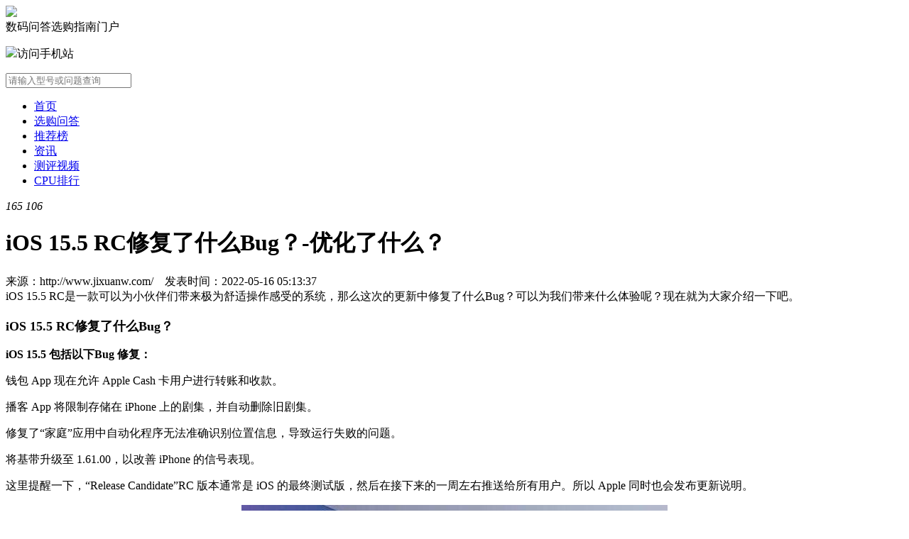

--- FILE ---
content_type: text/html; charset=utf-8
request_url: http://www.jixuanw.com/tuijian/50436.html
body_size: 10082
content:


<!DOCTYPE html>

<html xmlns="http://www.w3.org/1999/xhtml">
<head><meta name="baidu-site-verification" content="code-WRAKu1OEXw" /><meta name="shenma-site-verification" content="1606c0a27c6fa85c5a7106b261b913fd_1617928734" /><meta http-equiv="Content-Type" content="text/html; charset=utf-8" /><title>
	iOS 15.5 RC修复了什么Bug？-优化了什么？- 机选网
</title><link rel="shortcut icon" href="/favicon.ico" />
    <script src="/Js/jquery.min.1.9.1.js"></script>
    <link id="MainCss" href="/style/style.css?v=9d4dd9f5-a1a0-4e90-b4d5-86b556e1b2d0" rel="stylesheet" />
        <script src="/Js/Alert.js?v=2"></script>
        <script src="/Js/layui/dist/layui.all.js?v=2"></script>
    
<meta name="mobile-agent" content="format=html5;url=http://m.jixuanw.com//50436.html" />
<meta name="keywords" content="iOS 15.5 RC,苹果系统"/>
<meta name="description" content="iOS 15.5 RC修复了什么Bug？-优化了什么？,iOS 15.5 RC,苹果系统"/>

</head>
<body>
    <form method="post" action="./50436.html?id=50436" id="form1">
<div class="aspNetHidden">
<input type="hidden" name="__EVENTTARGET" id="__EVENTTARGET" value="" />
<input type="hidden" name="__EVENTARGUMENT" id="__EVENTARGUMENT" value="" />
<input type="hidden" name="__VIEWSTATE" id="__VIEWSTATE" value="Bdsm/z5t8ZiK0OW7tPpy0aAlWWnev8Oit+PEMyQp1LJZ6weT0Qfg0gLIUVaQ192jlaeOrZMjAi+/U0YT1kkvY2flia900yZaWW5exnmrWpGeleEBDtB5g2yiUjEnMiFcV177xEpGFJhXlJpYksBzFFggsqTFADHZiwRl5BMpw/Ytomt907OryY0nFW7CBKJ8OzGoIpmHExJ4lJCKWHy8/w==" />
</div>

<script type="text/javascript">
//<![CDATA[
var theForm = document.forms['form1'];
if (!theForm) {
    theForm = document.form1;
}
function __doPostBack(eventTarget, eventArgument) {
    if (!theForm.onsubmit || (theForm.onsubmit() != false)) {
        theForm.__EVENTTARGET.value = eventTarget;
        theForm.__EVENTARGUMENT.value = eventArgument;
        theForm.submit();
    }
}
//]]>
</script>


<div class="aspNetHidden">

	<input type="hidden" name="__VIEWSTATEGENERATOR" id="__VIEWSTATEGENERATOR" value="6E2C46D1" />
	<input type="hidden" name="__VIEWSTATEENCRYPTED" id="__VIEWSTATEENCRYPTED" value="" />
</div>
    <div class="header">
        <div class="headerCenter">
            <div class="header_l">
                <div class="logo"><a href="/"><img src="/img/logo.png"/></a></div>
                <div class="des">数码问答选购指南门户</div>
            </div>
            <div class="header_r2">
                <p><i><img src="/img/mercode.png"/></i><label>访问手机站</label></p>
            </div>
            <div class="header_r">
                <p class="sp2">
                   <input name="ctl00$txtKey" type="text" id="txtKey" placeholder="请输入型号或问题查询" />
                </p>
                <p class="sp3"> <a id="LinkButton1" href="javascript:__doPostBack(&#39;ctl00$LinkButton1&#39;,&#39;&#39;)"></a></p>
            </div>
          

        </div>
    </div>
    <div class="nav">
        <div class="navCenter">
            <ul>
                <li><a href="/">首页</a></li>
                <li><a href="/wenda/">选购问答</a></li>
                <li><a href="/tuijian/">推荐榜</a></li>
                <li><a href="/zixun/">资讯</a></li>
                <li><a href="/ceping/">测评视频</a></li>
                <li><a href="/phonesoc/">CPU排行</a></li>
            </ul>
        </div>
    </div>

        
    

<div class="clearBoth"></div>
<div class="main">
    <div class="mainCenter_Info">
        <div class="content">
            
            <div class="content_c">
               
                <div class="content_top">
                      <font class="praise" title="点赞" id="fontPraise"><i></i><em>165</em></font>
                       <font class="heart" title="推荐好物"><i></i><em>106</em></font>
                </div>
                <h1>iOS 15.5 RC修复了什么Bug？-优化了什么？</h1>
                <div class="content_date_auth_from">
                    <label>来源：http://www.jixuanw.com/&nbsp;&nbsp;&nbsp;&nbsp;发表时间：2022-05-16 05:13:37 </label>
                    
                </div>
            
                <div class="content_center">
                
                        <div class="stitle">iOS 15.5 RC是一款可以为小伙伴们带来极为舒适操作感受的系统，那么这次的更新中修复了什么Bug？可以为我们带来什么体验呢？现在就为大家介绍一下吧。</div>
                
                            <div class="contentBody">
                                <h3><span style="color: #000000; font-size: 18px;">iOS 15.5 RC修复了什么Bug？</span></h3>
<p><span style="color: #000000;"><strong>iOS 15.5 包括以下Bug 修复：</strong></span></p>
<p><span style="color: #000000;">钱包 App 现在允许 Apple Cash 卡用户进行转账和收款。</span></p>
<p><span style="color: #000000;">播客 App 将限制存储在 iPhone 上的剧集，并自动删除旧剧集。</span></p>
<p><span style="color: #000000;">修复了&ldquo;家庭&rdquo;应用中自动化程序无法准确识别位置信息，导致运行失败的问题。</span></p>
<p><span style="color: #000000;">将基带升级至 1.61.00，以改善 iPhone 的信号表现。</span></p>
<p><span style="color: #000000;">这里提醒一下，&ldquo;Release Candidate&rdquo;RC 版本通常是 iOS 的最终测试版，然后在接下来的一周左右推送给所有用户。所以 Apple 同时也会发布更新说明。</span></p>
<p style="text-align: center;"><img src="http://file.jixuanw.com/article/b/2022/05/16/22051612211229027.jpg" border="0" alt="iOS 15.5 RC更新了什么-新增了什么功能" /></p>
<p><span style="color: #000000;">以下是我们目前发现的 iOS 15.5 中的其他一些变化，不过苹果的发行说明中却没有提到：</span></p>
<p><span style="color: #000000;">iOS 15.5 beta 1 中钱包 App 更新，还有新的 HomePod 功能。</span></p>
<p><span style="color: #000000;">iOS 15.5 支持通过 Apple Classical 外部链接的方式购买 / 订阅 App，但它还没有正式发布。</span></p>
<p><span style="color: #000000;">iOS 15.5 暗示 Apple Pay 上的 Bancomat 和 Bancontact。</span></p>
<p><span style="color: #000000;">Apple 将在 iOS 15.5 的 Wallet 应用中重新命名 iTunes Pass。</span></p>
<p><span style="color: #000000;">iOS 15.5 Beta 版阻止照片应用中记忆的&ldquo;敏感位置&rdquo;。</span></p>
<p style="text-align: center;"><img src="http://file.jixuanw.com/article/b/2022/05/16/22051612211246791.jpg" border="0" alt="iOS15Beta2修订版怎么样-值得更新吗" /></p>
<p><span style="color: #000000;">iOS 15.5 RC这次的更新，新增内容还是有限的，但是整体也是可以为我们带来较为稳定的体验感受</span></p>

                            </div>
                 
                    <div class="showMore up" id="moreBtn" style="display:none">
                            <em></em>
                            <i>点击展开全部</i>
                    </div>
                    <div class="scrTop"><i></i></div>
                    

                </div>
                <div class="pkeys">
                    <label>
                        <a href="/search?key=iOS 15.5 RC">iOS 15.5 RC</a><a href="/search?key=苹果系统">苹果系统</a>
                    </label>
                </div>
                <div class="sm">
                    <label>本文转载自互联网，如有侵权，请联系本站删除。本文观点不代表本站立场</label>
                </div>

                   <div class="comProducts">
                       <div class="comProductsT">
                           <label>精选推荐</label>
                        </div>
                       <div class="comProductsC">
                            
                           
                           
                            

                        </div>
                    </div>

                <div class="content_np">
                    <label>
                        <a href="/wenda/50435.html">上一条：OPPO Pad Air什么时候开售？-上市时间</a>
                        <a href="/wenda/50437.html">下一条：天翼量子高清密话是什么？-和VoLTE高清加密通话有什么区别？</a>
                    
                    </label>
                </div>
               <div class="g_ad950">
                    <script async src="https://pagead2.googlesyndication.com/pagead/js/adsbygoogle.js?client=ca-pub-6519917581932375"
                            crossorigin="anonymous"></script>
                    <!-- 950x120 -->
                    <ins class="adsbygoogle"
                         style="display:inline-block;width:950px;height:120px"
                         data-ad-client="ca-pub-6519917581932375"
                         data-ad-slot="8416396082"></ins>
                    <script>
                        (adsbygoogle = window.adsbygoogle || []).push({});
                    </script>
                </div>
            </div>
        </div>


        <div class="main_right">
            <div id="ContentPlaceHolder1_divRelatedArticle" class="main_right_box">
                <div class="main_right_t">
                    <label>相关文章</label>
                </div>
                <div class="main_right_c">
                    
                             <div class="list3">
                                    <a href="/tuijian/50407.html" target="_blank">iOS 15.5 RC更新了什么？-新增了什么功能？</a>
                            </div>
                             <div class="list3">
                                    <a href="/tuijian/30553.html" target="_blank">“零点击”就能攻破iPhone？专家支招</a>
                            </div>
                             <div class="list3">
                                    <a href="/tuijian/48661.html" target="_blank">iOS15.4.1正式版修复耗电过快问题了吗？-解决了手机耗电问题吗？</a>
                            </div>
                             <div class="list3">
                                    <a href="/tuijian/48658.html" target="_blank">iOS15.4.1正式版修复了哪些功能？-可以更新吗？</a>
                            </div>
                             <div class="list3">
                                    <a href="/tuijian/48702.html" target="_blank">iOS15.4.1正式版怎么样？-值得更新吗？</a>
                            </div>
                             <div class="list3">
                                    <a href="/tuijian/48875.html" target="_blank">iOS15.5怎么样？-修复了什么？</a>
                            </div>
                </div>
             </div>

            <div class="g_ad300" style="margin:10px 0">
                <script async src="https://pagead2.googlesyndication.com/pagead/js/adsbygoogle.js?client=ca-pub-6519917581932375"
                     crossorigin="anonymous"></script>
                <!-- ga300x300 -->
                <ins class="adsbygoogle"
                     style="display:inline-block;width:300px;height:300px"
                     data-ad-client="ca-pub-6519917581932375"
                     data-ad-slot="7017498593"></ins>
                <script>
                    (adsbygoogle = window.adsbygoogle || []).push({});
                </script>
            </div>
            <div id="ContentPlaceHolder1_divTopList" class="main_right_box">
                <div class="main_right_t">
                    <label>TOP推荐榜</label>
                </div>
                <div class="main_right_c">
                    
                             <div class="list3">
                                    <a href="/wenda/55410.html" target="_blank">2023年旗舰手机骁龙8+ Gen1处理器手机推荐</a>
                            </div>
                             <div class="list3">
                                    <a href="/wenda/55054.html" target="_blank">2023新年预算1500－2500，买什么小米手机性价比高？</a>
                            </div>
                             <div class="list3">
                                    <a href="/wenda/54792.html" target="_blank">2022年末购机，华为手机推荐盘点</a>
                            </div>
                             <div class="list3">
                                    <a href="/wenda/54632.html" target="_blank">2022年12月拍照手机推荐</a>
                            </div>
                             <div class="list3">
                                    <a href="/wenda/54538.html" target="_blank">预算2000，这四款小米系手机才是最佳选择，别买错了！</a>
                            </div>
                             <div class="list3">
                                    <a href="/wenda/54645.html" target="_blank">双十一最佳拍摄手机排行：卓越性能+像素给力</a>
                            </div>
                             <div class="list3">
                                    <a href="/wenda/54646.html" target="_blank">双十一最佳华为手机排行榜：旗舰品质 价格却“大跳水”，大为震撼</a>
                            </div>
                             <div class="list3">
                                    <a href="/wenda/54266.html" target="_blank">2022年最佳国产手机推荐：最值得购买的五款国产手机</a>
                            </div>
                             <div class="list3">
                                    <a href="/wenda/54018.html" target="_blank">2022年旗舰5G手机选哪个？</a>
                            </div>
                             <div class="list3">
                                    <a href="/wenda/54003.html" target="_blank">旗舰手机，除了iPhone 14和华为 Mate 50之外，还有什么可以选择？</a>
                            </div>
                </div>
            </div>
            
            
            
            <div id="ContentPlaceHolder1_divNewArticle" class="main_right_box  mar_t_10">
                <div class="main_right_t">
                    <label>最新文章</label>
                </div>
                <div class="main_right_c">
                    
                             <div class="list3">
                                    <a href="/wenda/59297.html" target="_blank">一加Ace 5性能深度剖析：是否能满足你的期待？</a>
                            </div>
                             <div class="list3">
                                    <a href="/wenda/59296.html" target="_blank">努比亚 Z70S Ultra 摄影师版和 Z70 Ultra 有哪些区别？看完再下单</a>
                            </div>
                             <div class="list3">
                                    <a href="/wenda/59295.html" target="_blank">2025 年 618，这几款千元机绝对值得入手！</a>
                            </div>
                             <div class="list3">
                                    <a href="/wenda/59294.html" target="_blank">荣耀Magic 7现在值得购买吗？看完价格和配置再决定</a>
                            </div>
                             <div class="list3">
                                    <a href="/wenda/59293.html" target="_blank">小米15 Ultra能取代专业单反吗？深度对比来了！</a>
                            </div>
                             <div class="list3">
                                    <a href="/wenda/59292.html" target="_blank">小米 14 和小米 15 相差有多少？一文读懂！​</a>
                            </div>
                             <div class="list3">
                                    <a href="/wenda/59291.html" target="_blank">红米 K80跌至1656元，配置2K屏+骁龙8 Gen3+6550mAh</a>
                            </div>
                             <div class="list3">
                                    <a href="/wenda/59290.html" target="_blank">荣耀Magic7 Pro顶配旗舰跌价1430元，3D人脸解锁+2亿像素+骁龙8至尊版</a>
                            </div>
                             <div class="list3">
                                    <a href="/wenda/59289.html" target="_blank">一加 13跌至3699元，国补+618双重福利</a>
                            </div>
                             <div class="list3">
                                    <a href="/wenda/59288.html" target="_blank">一加Ace5跌至1699元，搭配骁龙8 Gen3+6400mAh+索尼IMX906</a>
                            </div>
                </div>
             </div>
        



        </div>
    </div>
</div>
    
 
    <script src="/js/PublicMethod.js"></script>
        <script>
            $(document).scroll(function() {
                if ($(this).scrollTop() > 100) {
                    $(".scrTop").fadeIn(300);
                } else {
                    $(".scrTop").fadeOut(300);

                }
            });
            $(".scrTop").click(function(){
                $('html,body').animate({scrollTop: 0},500);
            });
            $("#moreBtn").click(function() {
                if ($(this).hasClass("up")) {
                    $(this).removeClass("up").addClass("down");
                    $(this).find("i").html("点击收起部分内容");
                    var h = $(".contentBody").height()+130;
                    $(".content_center").animate({height:h+'px'},300, function() {
                        $(".content_center").removeAttr("style");
                    });

                    $(".content_center").css({paddingBottom:'10px'});
                    $(this).hide();

                } else {
                    $(this).removeClass("down").addClass("up");
                    $(this).find("i").html("点击展开全部");
                    $(".content_center").animate({height:'800px'},300);
                    $(".content_center").css({paddingBottom:'0'});
                    $(document).scrollTop(0);


                }
            });
            $(window).scroll(function() {
               // var offset = $(".content_c").offset();
               // var stop = $(document).scrollTop();
                //console.log("stop:"+stop)
                //console.log("offset.top:"+offset.top)

               // if (stop > offset.top) {
                    //$("#leftBar").css({"top":"0px"});
                    // $("#leftBar").animate({top:'0px'},300);

               // } else {
                    // $("#leftBar").animate({top:offset.top+'px'},300);
                     //$("#leftBar").css({"top":offset.top+"px"});
                    
                //}
            })
            $(function() {
                var top = 0;
                var left = 0;
                var width = 110;
                var offset = $(".content_c").offset();
                var ww = $(window).width();
                var wh = $(window).height();
                top = offset.top;
                left = offset.left;
                if (offset.left < 110) {
                    //$("#leftBar").hide();

                } else {
                    // $("#leftBar").show();

                    if (offset.left > 150) {
                        width = 150;
                    }
                }


                // $("#leftBar").css({"top":top+"px","left":(left-width-5)+"px","width":width+"px"});
                // $("#leftBarProList").css({"max-height":(wh-top-60)+"px"});

//                var h = $(".contentBody").height()+80;
//                if (h < 1000) {
//                    $("#moreBtn").hide();
//                    $(".content_center").removeAttr("style");
//                }
//                else {
//                    $("#moreBtn").show();
//                    $(".content_center").css({"height":"800px"});
//                }
//
//                setTimeout(function() {
//                    var h = $(".contentBody").height()+80;
//                    if (h < 1000) {
//                        $("#moreBtn").hide();
//                        $(".content_center").removeAttr("style");
//                    }
//                    else {
//                        $("#moreBtn").show();
//                        $(".content_center").css({"height":"800px"});
//                    }
//                },1000)

                if ($(this).scrollTop() > 100) {
                    $(".scrTop").fadeIn(300);
                } else {
                    $(".scrTop").fadeOut(300);

                }

                var t = 1;
                if (t == 1) {
                    $(".navCenter li").eq(1).addClass("cur");
                }
                else if (t == 0) {
                    $(".navCenter li").eq(2).addClass("cur");
                }
                else if (t == 2) {
                    $(".navCenter li").eq(3).addClass("cur");
                }
                else if (t == 3) {
                    $(".navCenter li").eq(3).addClass("cur");
                }
                else {
                    $(".navCenter li").eq(4).addClass("cur");
                }

                //contentBody
                $(".contentBody iframe").css({ width: "900px", height: "585px" });

            });

            $("#fontPraise").click(function() {
                $.ajax({
                    type: "POST",
                    url: "/Ajax/ArticleAjax.do",
                    contentType: "application/x-www-form-urlencoded; charset=UTF-8",
                    data: { act: "SetPraiseNum", id: 50436 },
                    dataType: 'json',
                    async: true,
                    beforeSend: function () {
                       
                    },
                    success: function (data) {
                        if (data.state == 1) {
                            var num = Number($("#fontPraise em").text());
                            $("#fontPraise em").text(num+1);  
                            layer.msg(data.info);
                        } else {
                            layer.msg(data.info);
                        }
                    }, error: function () {
                        layer.msg('点赞失败');
                    }
                });
            });
            $(function() {
                InsertComProcuts();
                var html = $(".comProductsC").html();
                html = $.trim(html);
                if (html == "") {
                    $.ajax({
                        type: "POST",
                        url: "/Ajax/ArticleAjax.do",
                        contentType: "application/x-www-form-urlencoded; charset=UTF-8",
                        data: { act: "GetJdComProducts", id: 50436 },
                        dataType: 'html',
                        async: true,
                        beforeSend: function() {

                        },
                        success: function(data) {
                            $(".comProductsC").html(data.split("@@@@@")[0]);
                           // $("#leftBarProList").html(data.split("@@@@@")[1]);

                            SetJdProView();
                        },
                        error: function() {

                        }
                    });
                }

            });

            function InsertComProcuts() {
               // var plen = $(".contentBody").children("p").length;
                var plen = $(".contentBody p").length;
                var ctype = 1;
                //if (ctype > 0 && plen > 0) {
                if ( plen > 0) {
                    $.ajax({
                        type: "POST",
                        url: "/Ajax/ArticleAjax.do",
                        contentType: "application/x-www-form-urlencoded; charset=UTF-8",
                        data: { act: "GetInserComProcuts", id: 50436 },
                        dataType: 'html',
                        async: true,
                        beforeSend: function () {

                        },
                        success: function (data) {
                            if (data != "") {
                                $(".contentBody p").eq(0).after(data.split("@@@@@")[0]);
                                $(".contentBody p").eq(0).after(data.split("@@@@@")[1]);
                                console.log(plen)
                                //if (plen > 5) {
                                //    $(".contentBody").children("p").eq(plen-3).after(data.split("@@@@@")[1]);
                                //} else {
                                //    $(".contentBody").children("p").eq(plen-2).after(data.split("@@@@@")[1]);

                                //}
                               
                            }

                           
                        },
                        error: function () {

                        }
                    });


                }
            }


            function SetJdProView() {
                return;

                var sysAgentInfo = navigator.userAgent.toLowerCase();

                var boBarProLen = $(".comProductsC .list").length;
                var leftBarProLen = $("#leftBarProList a").length;
                var url = location.href;
                $.ajax({
                    type: "POST",
                    url: "/Ajax/ArticleAjax.do",
                    contentType: "application/x-www-form-urlencoded; charset=UTF-8",
                    data: { act: "SetJdProView", id: 50436, boBarProLen: boBarProLen, leftBarProLen: leftBarProLen, url: url, sysAgentInfo: sysAgentInfo },
                    dataType: 'json',
                    async: true,
                    beforeSend: function () {

                    },
                    success: function (data) {
                      
                    },
                    error: function () {

                    }
                });
            }
           
            function JdProClick(locat, leftBo, jdSkuId, jdurl) {
                return;
                var url = location.href;
                var sysAgentInfo = navigator.userAgent.toLowerCase();

                $.ajax({
                    type: "POST",
                    url: "/Ajax/ArticleAjax.do",
                    contentType: "application/x-www-form-urlencoded; charset=UTF-8",
                    data: { act: "SetJdProClick", id: 50436, locat: locat, leftBo: leftBo, url: url, jdurl: jdurl, sysAgentInfo: sysAgentInfo, jdSkuId: jdSkuId  },
                    dataType: 'json',
                    async: true,
                    beforeSend: function () {

                    },
                    success: function (data) {

                    },
                    error: function () {

                    }
                });
            }
            $(function() {
                //var osInfo = GetOSInfo();
                //var browserInfo = GetBrowserInfo();
                //console.log(osInfo)
                //console.log(browserInfo)

            })
              //  onclick=""JdProClick('pc', 'left', '{4}')"" >
        </script>

   
<div class="footer">
    <div class="footerCenter">
        <div class="footerNav">
            <ul>
                <li><a href="/">首页</a></li>
                <li><a href="/about.html">关于我们</a></li>
                <li><a href="/contact.html">联系我们</a></li>
                <li><a href="/declaration.html">免责声明</a></li>
                <li><a href="/frlink.html">友情链接</a></li>
            </ul>
        </div>




        <p class="copyright" style="border: 0; padding: 0; font-size: 12px;">Copyright&copy; 2021 机选网.All rights reserved <a href="https://beian.miit.gov.cn/" target="_blank">浙ICP备2020042732号-4</a></p>
    </div>
</div>
        
        <script>
            function SearchFn() {
                var key = $("#txtKey").val();
                if (key == ""){
                    alert("请输入关键词");
                    return false;
                }
            }
            $(document).keydown(function (event) {
                if (event.keyCode == 13) //回车键的键值为13
                {
                    SearchFn();
                }
            });

            $(function() {
                var url = window.location.href;
                if (url.indexOf("http://www") > -1) {
                    url = url.replace("http://www.jixuanw.com/", "http://m.jixuanw.com/");
                } else {
                    url = url.replace("http://jixuanw.com/", "http://m.jixuanw.com/");
                }
                browserRedirect(url);
            })

            function browserRedirect(url) {
                var sUserAgent = navigator.userAgent.toLowerCase();
                var bIsIpad = sUserAgent.match(/ipad/i) == "ipad";
                var bIsIphoneOs = sUserAgent.match(/iphone os/i) == "iphone os";
                var bIsMidp = sUserAgent.match(/midp/i) == "midp";
                var bIsUc7 = sUserAgent.match(/rv:1.2.3.4/i) == "rv:1.2.3.4";
                var bIsUc = sUserAgent.match(/ucweb/i) == "ucweb";
                var bIsAndroid = sUserAgent.match(/android/i) == "android";
                var bIsCE = sUserAgent.match(/windows ce/i) == "windows ce";
                var bIsWM = sUserAgent.match(/windows mobile/i) == "windows mobile";

                if (bIsIpad || bIsIphoneOs || bIsMidp || bIsUc7 || bIsUc || bIsAndroid || bIsCE || bIsWM) {
                    window.location.href = url;
                }
            }

        </script>
        
        <script>
            var _hmt = _hmt || [];
            (function () {
                var hm = document.createElement("script");
                hm.src = "https://hm.baidu.com/hm.js?74db5db721cf97f6861e2f08f5d01797";
                var s = document.getElementsByTagName("script")[0];
                s.parentNode.insertBefore(hm, s);
            })();
        </script>
        <script>
            (function () {
                var src = "https://jspassport.ssl.qhimg.com/11.0.1.js?d182b3f28525f2db83acfaaf6e696dba";
                document.write('<script src="' + src + '" id="sozz"><\/script>');
            })();
        </script>
        <script>
            (function () {
                var el = document.createElement("script");
                el.src = "https://lf1-cdn-tos.bytegoofy.com/goofy/ttzz/push.js?d0bc42367a75a0c041636d7e1b1678d530737b72c5d5f7a73034e91ffa38daa630632485602430134f60bc55ca391050b680e2741bf7233a8f1da9902314a3fa";
                el.id = "ttzz";
                var s = document.getElementsByTagName("script")[0];
                s.parentNode.insertBefore(el, s);
            })(window)
        </script>
    </form>
</body>
</html>


--- FILE ---
content_type: text/html; charset=utf-8
request_url: https://www.google.com/recaptcha/api2/aframe
body_size: 268
content:
<!DOCTYPE HTML><html><head><meta http-equiv="content-type" content="text/html; charset=UTF-8"></head><body><script nonce="GJ-DjbjuQthJ-Ll0ABGO7g">/** Anti-fraud and anti-abuse applications only. See google.com/recaptcha */ try{var clients={'sodar':'https://pagead2.googlesyndication.com/pagead/sodar?'};window.addEventListener("message",function(a){try{if(a.source===window.parent){var b=JSON.parse(a.data);var c=clients[b['id']];if(c){var d=document.createElement('img');d.src=c+b['params']+'&rc='+(localStorage.getItem("rc::a")?sessionStorage.getItem("rc::b"):"");window.document.body.appendChild(d);sessionStorage.setItem("rc::e",parseInt(sessionStorage.getItem("rc::e")||0)+1);localStorage.setItem("rc::h",'1768747000355');}}}catch(b){}});window.parent.postMessage("_grecaptcha_ready", "*");}catch(b){}</script></body></html>